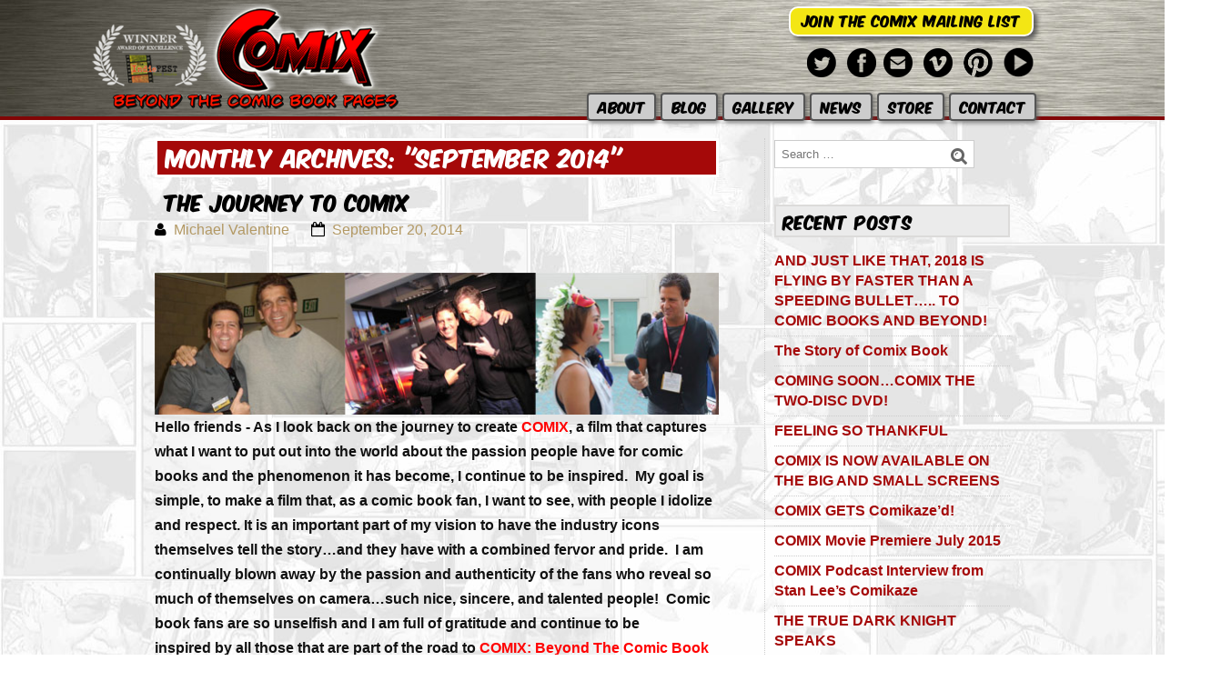

--- FILE ---
content_type: text/html; charset=UTF-8
request_url: https://comixthemovie.com/2014/09/
body_size: 13935
content:

<!DOCTYPE html>
<!--[if IE 8 ]><html class="ie ie8" lang="en-US" prefix="og: http://ogp.me/ns#"> <![endif]-->
<!--[if (gte IE 9)|!(IE)]><!--><html lang="en-US" prefix="og: http://ogp.me/ns#"> <!--<![endif]--><head>
<meta charset="UTF-8" />


<title>September 2014 - Comix The Movie</title>

<link rel="profile" href="https://gmpg.org/xfn/11" />
<link rel="pingback" href="https://comixthemovie.com/xmlrpc.php" />

<!-- ******************************************************************** -->
<!-- ************************ Custom Favicon **************************** -->
<!-- ******************************************************************** -->


<link rel="shortcut icon" href="https://comixthemovie.com/wp-content/uploads/2014/08/favicon.ico" />

<!-- ******************************************************************** -->
<!-- *********************** Custom Javascript ************************** -->
<!-- ******************************************************************** -->

	<script type="text/javascript">
					
//JavaScript goes here

</script>
<!-- ******************************************************************** -->
<!-- *********************** WordPress wp_head() ************************ -->
<!-- ******************************************************************** -->
	

<!-- This site is optimized with the Yoast WordPress SEO plugin v1.6.3 - https://yoast.com/wordpress/plugins/seo/ -->
<meta name="robots" content="noindex,follow"/>
<link rel="canonical" href="https://comixthemovie.com/2014/09/" />
<meta property="og:locale" content="en_US" />
<meta property="og:type" content="object" />
<meta property="og:title" content="September 2014 - Comix The Movie" />
<meta property="og:url" content="https://comixthemovie.com/2014/09/" />
<meta property="og:site_name" content="Comix The Movie" />
<!-- / Yoast WordPress SEO plugin. -->

<link rel="alternate" type="application/rss+xml" title="Comix The Movie &raquo; Feed" href="https://comixthemovie.com/feed/" />
<link rel="alternate" type="application/rss+xml" title="Comix The Movie &raquo; Comments Feed" href="https://comixthemovie.com/comments/feed/" />
<link rel='stylesheet' id='inoplugs_backgrounds_css-css'  href='https://comixthemovie.com/wp-content/plugins/wp-backgrounds-lite/includes/wp-backgrounds.css?ver=3.9.36' type='text/css' media='all' />
<link rel='stylesheet' id='contact-form-7-css'  href='https://comixthemovie.com/wp-content/plugins/contact-form-7/includes/css/styles.css?ver=3.9' type='text/css' media='all' />
<link rel='stylesheet' id='bwg_frontend-css'  href='https://comixthemovie.com/wp-content/plugins/photo-gallery/css/bwg_frontend.css?ver=1.1.26' type='text/css' media='all' />
<link rel='stylesheet' id='bwg_font-awesome-css'  href='https://comixthemovie.com/wp-content/plugins/photo-gallery/css/font-awesome-4.0.1/font-awesome.css?ver=4.0.1' type='text/css' media='all' />
<link rel='stylesheet' id='bwg_mCustomScrollbar-css'  href='https://comixthemovie.com/wp-content/plugins/photo-gallery/css/jquery.mCustomScrollbar.css?ver=1.1.26' type='text/css' media='all' />
<link rel='stylesheet' id='rs-plugin-settings-css'  href='https://comixthemovie.com/wp-content/plugins/revslider/rs-plugin/css/settings.css?rev=4.5.95&#038;ver=3.9.36' type='text/css' media='all' />
<style type='text/css'>
.tp-caption a{color:#ff7302;text-shadow:none;-webkit-transition:all 0.2s ease-out;-moz-transition:all 0.2s ease-out;-o-transition:all 0.2s ease-out;-ms-transition:all 0.2s ease-out}.tp-caption a:hover{color:#ffa902}
</style>
<link rel='stylesheet' id='theretailer-googlefonts-css'  href='https://fonts.googleapis.com/css?family=Lato%3A300%2C300italic%2C400%2C400italic%2C700%2C700italic%2C900%2C900italic%27+rel%3D%27stylesheet%27+type%3D%27text%2Fcss&#038;ver=3.9.36' type='text/css' media='all' />
<link rel='stylesheet' id='stylesheet-css'  href='https://comixthemovie.com/wp-content/themes/comix/style.css?ver=1.9' type='text/css' media='all' />
<link rel='stylesheet' id='font-awesome-css'  href='https://comixthemovie.com/wp-content/themes/comix/fonts/font-awesome/css/font-awesome.min.css?ver=3.2.1' type='text/css' media='all' />
<link rel='stylesheet' id='audioplayer-css'  href='https://comixthemovie.com/wp-content/themes/comix/css/audioplayer.css?ver=1.0' type='text/css' media='all' />
<link rel='stylesheet' id='fresco-css'  href='https://comixthemovie.com/wp-content/themes/comix/css/fresco/fresco.css?ver=1.2.7' type='text/css' media='all' />
<script>if (document.location.protocol != "https:") {document.location = document.URL.replace(/^http:/i, "https:");}</script><script type='text/javascript' src='https://comixthemovie.com/wp-content/plugins/jquery-updater/js/jquery-3.1.0.min.js?ver=3.1.0'></script>
<script type='text/javascript' src='https://comixthemovie.com/wp-content/plugins/jquery-t-countdown-widget/js/jquery.t-countdown.js?ver=1.5.1'></script>
<script type='text/javascript' src='https://comixthemovie.com/wp-content/plugins/jquery-updater/js/jquery-migrate-3.0.0.min.js?ver=3.0.0'></script>
<script type='text/javascript' src='https://comixthemovie.com/wp-content/plugins/photo-gallery/js/bwg_frontend.js?ver=1.1.26'></script>
<script type='text/javascript' src='https://comixthemovie.com/wp-content/plugins/photo-gallery/js/jquery.mobile.js?ver=1.1.26'></script>
<script type='text/javascript' src='https://comixthemovie.com/wp-content/plugins/photo-gallery/js/jquery.mCustomScrollbar.concat.min.js?ver=1.1.26'></script>
<script type='text/javascript' src='https://comixthemovie.com/wp-content/plugins/photo-gallery/js/jquery.fullscreen-0.4.1.js?ver=0.4.1'></script>
<script type='text/javascript'>
/* <![CDATA[ */
var bwg_objectL10n = {"bwg_field_required":"field is required.","bwg_mail_validation":"This is not a valid email address.","bwg_search_result":"There are no images matching your search."};
/* ]]> */
</script>
<script type='text/javascript' src='https://comixthemovie.com/wp-content/plugins/photo-gallery/js/bwg_gallery_box.js?ver=1.1.26'></script>
<script type='text/javascript' src='https://comixthemovie.com/wp-content/plugins/revslider/rs-plugin/js/jquery.themepunch.tools.min.js?rev=4.5.95&#038;ver=3.9.36'></script>
<script type='text/javascript' src='https://comixthemovie.com/wp-content/plugins/revslider/rs-plugin/js/jquery.themepunch.revolution.min.js?rev=4.5.95&#038;ver=3.9.36'></script>
<link rel="EditURI" type="application/rsd+xml" title="RSD" href="https://comixthemovie.com/xmlrpc.php?rsd" />
<link rel="wlwmanifest" type="application/wlwmanifest+xml" href="https://comixthemovie.com/wp-includes/wlwmanifest.xml" /> 
<meta name="generator" content="WordPress 3.9.36" />
<script type='text/javascript'>
var e_mailit_config = {display_counter:false,TwitterID:''};(function() {	var b=document.createElement('script');	
                        b.type='text/javascript';b.async=true;	
                        b.src=('https:'==document.location.protocol?'https://www':'http://www')+'.e-mailit.com/widget/button/js/button.js';	
                        var c=document.getElementsByTagName('head')[0];	c.appendChild(b) })()</script>
	
	<!-- ******************************************************************** -->
	<!-- Custom CSS Codes -->
	<!-- ******************************************************************** -->
	
		<style>
	.product_item .star-rating,
	.products_slider_item .star-rating {
		display:none !important;
	}
	</style>
		
		<style>
	.woocommerce-tabs .reviews_tab {
		visibility:hidden;
	}
	</style>
			
	<style>
	
	/***************************************************************/
	/****************************** Body ***************************/
	/***************************************************************/
	
	body {
				background-color:#fff;
					}
	
	/***************************************************************/
	/************************** Main font **************************/
	/***************************************************************/
	
	body,#respond #author,#respond #email,#respond #url,#respond #comment,.ctextfield,.cselect,.ctextarea,.ccheckbox_group label,.cradio_group label,.gbtr_light_footer_no_widgets,.gbtr_widget_footer_from_the_blog .gbtr_widget_item_title,.widget input[type=text],.widget input[type=password],.widget select,.gbtr_tools_search_inputtext,.gbtr_second_menu,.gbtr_little_shopping_bag .overview,.gbtr_featured_section_title,h1.entry-title,h1.page-title,h1.entry-title a,h1.page-title a,em.items_found,em.items_found_cart,.product_item p,div.product .product_title,#content div.product .product_title,.gbtr_product_description,div.product form.cart .variations .value select,#content div.product form.cart .variations .value select,div.product div.product_meta,#content div.product div.product_meta,div.product .woocommerce_tabs .panel,#content div.product .woocommerce_tabs .panel,#content div.product div.product_meta,div.product .woocommerce-tabs .panel,#content div.product .woocommerce-tabs .panel,.coupon .input-text,.cart_totals .shipping td,.shipping_calculator h3,.checkout h3,.gbtr_checkout_method_header,.checkout .input-text,.checkout #shiptobilling label,table.shop_table tfoot .shipping td,.gbtr_checkout_login .input-text,table.my_account orders .order-number a,.myaccount_user,.order-info,.myaccount_user span,.order-info span,.gbtr_my_account_wrapper input,.gbtr_my_account_wrapper select,.gbtr_login_register_wrapper h2,.gbtr_login_register_wrapper input,.sf-menu li li a,div.product form.cart .variations .reset_variations,#content div.product form.cart .variations .reset_variations,.shortcode_banner_simple_inside h3,.shortcode_banner_simple_inside h3 strong,.woocommerce_message a.button,.woocommerce-message a.button,.mc_var_label,form .form-row .input-text,
	form .form-row textarea, form .form-row select,#icl_lang_sel_widget a,#megaMenu ul.megaMenu li li li a span, #megaMenu ul.megaMenu li li li span.um-anchoremulator span,ul.cart_list .empty,.woocommerce ul.cart_list .empty,.group_table .label a,.wpcf7 input,.wpcf7 textarea,#ship-to-different-address label,#ship-to-different-address .checkbox
	.wpcf7 select,.orderby
	{
		font-family: 'arial', Arial, Helvetica, sans-serif !important;
	}
	
	/********************************************************************/
	/************************** Secondary font **************************/
	/********************************************************************/
	
	.cbutton,.widget h4.widget-title,.widget input[type=submit],.widget.widget_shopping_cart .total,.widget.widget_shopping_cart .total strong,ul.product_list_widget span.amount,.gbtr_tools_info,.gbtr_tools_account,.gbtr_little_shopping_bag .title,.product_item h3,.product_item .price,a.button,button.button,input.button,#respond input#submit,#content input.button,div.product .product_brand,div.product .summary span.price,div.product .summary p.price,#content div.product .summary span.price,#content div.product .summary p.price,.quantity input.qty,#content .quantity input.qty,div.product form.cart .variations .label,#content div.product form.cart .variations .label,.gbtr_product_share ul li a,div.product .woocommerce_tabs ul.tabs li a,#content div.product .woocommerce_tabs ul.tabs li a,div.product .woocommerce-tabs ul.tabs li a,#content div.product .woocommerce-tabs ul.tabs li a,table.shop_table th,table.shop_table .product-name .category,table.shop_table td.product-subtotal,.coupon .button-coupon,.cart_totals th,.cart_totals td,form .form-row label,table.shop_table td.product-quantity,table.shop_table td.product-name .product_brand,table.shop_table td.product-total,table.shop_table tfoot th,table.shop_table tfoot td,.gbtr_checkout_method_content .title,.gbtr_left_column_my_account ul.menu_my_account,table.my_account_orders td.order-total,.minicart_total_checkout,.addresses .title h3,.sf-menu a,.shortcode_featured_1 a,.shortcode_tabgroup ul.tabs li a,.shortcode_our_services a,span.onsale,.product h3,#respond label,form label,form input[type=submit],.section_title,.entry-content-aside-title,.gbtr_little_shopping_bag_wrapper_mobiles span,.grtr_product_header_mobiles .price,.gbtr_footer_widget_copyrights,.woocommerce_message,.woocommerce_error,.woocommerce_info,.woocommerce-message,.woocommerce-error,.woocommerce-info,p.product,.empty_bag_button,.from_the_blog_date,.gbtr_dark_footer_wrapper .widget_nav_menu ul li,.widget.the_retailer_recent_posts .post_date,.shortcode_banner_simple_bullet,.theretailer_product_sort,.light_button,.dark_button,.light_grey_button,.dark_grey_button,.custom_button,.style_1 .products_slider_category,.style_1 .products_slider_price,.page_archive_subtitle,.shortcode_banner_simple_inside h4,.mc_var_label,.theretailer_style_intro,.wpmega-link-title,#megaMenu h2.widgettitle,.group_table .price,.shopping_bag_centered_style,.customer_details dt,#lang_sel_footer,.out_of_stock_badge_single,.out_of_stock_badge_loop,.portfolio_categories li,#load-more-portfolio-items,.portfolio_details_item_cat,.yith-wcwl-add-button,table.shop_table .amount, .woocommerce table.shop_table .amount,.yith-wcwl-share h4,.wishlist-out-of-stock,.wishlist-in-stock
	{
		font-family: 'Lato', Arial, Helvetica, sans-serif !important;
	}
	
	/********************************************************************/
	/*************************** Main Color *****************************/
	/********************************************************************/
	
	a,
	.default-slider-next i,
	.default-slider-prev i,
	li.product h3:hover,
	.product_item h3 a,
	div.product .product_brand,
	div.product div.product_meta a:hover,
	#content div.product div.product_meta a:hover,
	#reviews a,
	div.product .woocommerce_tabs .panel a,
	#content div.product .woocommerce_tabs .panel a,
	div.product .woocommerce-tabs .panel a,
	#content div.product .woocommerce-tabs .panel a,
	.product_navigation .nav-back a,
	table.shop_table td.product-name .product_brand,
	.woocommerce table.shop_table td.product-name .product_brand,
	table.my_account_orders td.order-actions a:hover,
	ul.digital-downloads li a:hover,
	.gbtr_login_register_switch ul li,
	.entry-meta a:hover,
	footer.entry-meta .comments-link a,
	#nav-below .nav-previous-single a:hover,
	#nav-below .nav-next-single a:hover,
	.gbtr_dark_footer_wrapper .widget_nav_menu ul li a:hover,
	.gbtr_dark_footer_wrapper a:hover,
	.shortcode_meet_the_team .role,
	.accordion .accordion-title a:hover,
	.testimonial_left_author h5,
	.testimonial_right_author h5,
	#comments a:hover,
	.portfolio_item a:hover,
	.emm-paginate a:hover span,
	.emm-paginate a:active span,
	.emm-paginate .emm-prev:hover,
	.emm-paginate .emm-next:hover,
	.mc_success_msg,
	.page_archive_items a:hover,
	.gbtr_product_share ul li a,
	div.product form.cart .variations .reset_variations,
	#content div.product form.cart .variations .reset_variations,
	table.my_account_orders .order-number a,
	.gbtr_dark_footer_wrapper .tagcloud a:hover,
	table.shop_table .product-name small a,
	.woocommerce table.shop_table .product-name small a,
	ul.gbtr_digital-downloads li a,
	div.product div.summary a,
	#content div.product div.summary a
	{
		color:#b2b1b0;
	}
	
	.sf-menu li:hover > a,
	.accordion .accordion-title a:hover,
	.gbtr_login_register_switch ul li,
	.woocommerce-checkout .woocommerce-info a
	{
		color:#b2b1b0 !important;
	}
	
	.woocommerce_message, .woocommerce_error, .woocommerce_info,
	.woocommerce-message, .woocommerce-error, .woocommerce-info,
	form input[type=submit]:hover,
	.widget input[type=submit]:hover,
	.tagcloud a:hover,
	#wp-calendar tbody td a,
	.widget.the_retailer_recent_posts .post_date,
	a.button:hover,button.button:hover,input.button:hover,#respond input#submit:hover,#content input.button:hover,
	.myaccount_user,
	.order-info,
	.shortcode_featured_1 a:hover,
	.from_the_blog_date,
	.style_1 .products_slider_images,
	.portfolio_sep,
	.portfolio_details_sep,
	.gbtr_little_shopping_bag_wrapper_mobiles span,
	#mc_signup_submit:hover,
	.page_archive_date,
	.shopping_bag_mobile_style .gb_cart_contents_count,
	.shopping_bag_centered_style .items_number,
	.audioplayer-bar-played,
	.audioplayer-volume-adjust div div,
	#mobile_menu_overlay li a:hover,
	.addresses a:hover,
	#load-more-portfolio-items a:hover
	{
		background: #b2b1b0;
	}
	
	.woocommerce_message,
	.woocommerce-message,
	.widget_price_filter .ui-slider .ui-slider-range,
	.gbtr_minicart_cart_but:hover,
	.gbtr_minicart_checkout_but:hover,
	span.onsale,
	.woocommerce span.onsale,
	.product_main_infos span.onsale,
	.quantity .minus:hover,
	#content .quantity .minus:hover,
	.quantity .plus:hover,
	#content .quantity .plus:hover,
	.single_add_to_cart_button:hover,
	.add_review .button:hover,
	#fancybox-close:hover,
	.shipping-calculator-form .button:hover,
	.coupon .button-coupon:hover,
	.gbtr_left_column_cart .update-button:hover,
	.gbtr_left_column_cart .checkout-button:hover,
	.button_create_account_continue:hover,
	.button_billing_address_continue:hover,
	.button_shipping_address_continue:hover,
	.button_order_review_continue:hover,
	#place_order:hover,
	.gbtr_my_account_button input:hover,
	.gbtr_track_order_button:hover,
	.gbtr_login_register_wrapper .button:hover,
	.gbtr_login_register_reg .button:hover,
	.gbtr_login_register_log .button:hover,
	p.product a:hover,
	#respond #submit:hover,
	.widget_shopping_cart .button:hover,
	.sf-menu li li a:hover,
	.lost_reset_password .button:hover,
	.widget_price_filter .price_slider_amount .button:hover,
	.gbtr_order_again_but:hover,
	.gbtr_save_but:hover,
	input.button:hover,#respond input#submit:hover,#content input.button:hover,
	.wishlist_table tr td .add_to_cart:hover
	{
		background: #b2b1b0 !important;
	}
	
	.widget.the_retailer_connect a:hover,
	.gbtr_login_register_switch .button:hover,
	.more-link,
	.gbtr_dark_footer_wrapper .button,
	.light_button:hover,
	.dark_button:hover,
	.light_grey_button:hover,
	.dark_grey_button:hover,
	.gbtr_little_shopping_bag_wrapper_mobiles:hover,
	.menu_select.customSelectHover
	{
		background-color:#b2b1b0;
	}
	
	.widget_layered_nav ul li.chosen a,
	.widget_layered_nav_filters ul li.chosen a,
	a.button.added::before,
	button.button.added::before,
	input.button.added::before,
	#respond input#submit.added::before,
	#content input.button.added::before,
	.woocommerce a.button.added::before,
	.woocommerce button.button.added::before,
	.woocommerce input.button.added::before,
	.woocommerce #respond input#submit.added::before,
	.woocommerce #content input.button.added::before,
	.custom_button:hover
	{
		background-color:#b2b1b0 !important;
	}
	
	.tagcloud a:hover
	{
		border: 1px solid #b2b1b0;
	}
	
	.tagcloud a:hover,
	.widget_layered_nav ul li.chosen a,
	.widget_layered_nav_filters ul li.chosen a
	{
		border: 1px solid #b2b1b0 !important;
	}
	
	.widget.the_retailer_connect a:hover,
	.default-slider-next,
	.default-slider-prev,
	.shortcode_featured_1 a:hover,
	.light_button:hover,
	.dark_button:hover,
	.light_grey_button:hover,
	.dark_grey_button:hover,
	.emm-paginate a:hover span,
	.emm-paginate a:active span
	{
		border-color:#b2b1b0;
	}
	
	.custom_button:hover
	{
		border-color:#b2b1b0 !important;
	}
	
	.product_type_simple,
	.product_type_variable,
	.myaccount_user:after,
	.order-info:after
	{
		border-bottom-color:#b2b1b0 !important;
	}
	
	.sf-menu ul > li:first-child
	{
		border-top-color:#b2b1b0;
	}
	
	#megaMenu ul.megaMenu > li.ss-nav-menu-mega > ul.sub-menu-1, 
	#megaMenu ul.megaMenu li.ss-nav-menu-reg ul.sub-menu ,
	.sf-menu .shopping_bag_centered_style ul
	{
		border-top-color:#b2b1b0 !important;
	}
	
	
	
	/********************************************************************/
	/************************ Secondary Color ***************************/
	/********************************************************************/
	
	.sf-menu a,
	.sf-menu a:visited,
	.sf-menu li li a,
	.widget h4.widget-title,
	h1.entry-title,
	h1.page-title,
	h1.entry-title a,
	h1.page-title a,
	.entry-content h1,
	.entry-content h2,
	.entry-content h3,
	.entry-content h4,
	.entry-content h5,
	.entry-content h6,
	.gbtr_little_shopping_bag .title a,
	.theretailer_product_sort,
	.shipping_calculator h3 a,
	.gbtr_featured_section_title strong,
	.shortcode_featured_1 a,
	.shortcode_tabgroup ul.tabs li.active a,
	ul.product_list_widget span.amount,
	.woocommerce ul.product_list_widget span.amount
	{
		color:#000;
	}
	
	
	
	/********************************************************************/
	/****************************** Wrapper *****************************/
	/********************************************************************/
	
	#global_wrapper {
		margin:0 auto;	
					width:100%;
			
	}
	
	/********************************************************************/
	/****************************** Top Bar *****************************/
	/********************************************************************/
	
		.gbtr_tools_wrapper {
		background:#ffffff;
	}
		
		.gbtr_tools_wrapper,
	.gbtr_tools_account ul li a,
	.logout_link,
	.gbtr_tools_search_inputbutton
	{
		color:#fff;
	}
		
		.gbtr_tools_info,
	.gbtr_tools_account
	{
		font-size:10px;
	}
		
	/********************************************************************/
	/****************************** Header ******************************/
	/********************************************************************/
	
	.gbtr_header_wrapper {
				padding-top:40px;
				
				padding-bottom:40px;
				
		background-color:#f4f4f4;
	}
	
	.sf-menu a,
	.sf-menu a:visited,
	.shopping_bag_centered_style
	{
		color: #000;
	}
	
	.gbtr_second_menu li a {
		color: #777;
	}
	
		.sf-menu a,
	.shopping_bag_centered_style
	{
		font-size:12px;
	}
		
		.gbtr_second_menu {
		font-size:12px;
	}
		
	/********************************************************************/
	/************************** Light footer ****************************/
	/********************************************************************/
	
	.gbtr_light_footer_wrapper,
	.gbtr_light_footer_no_widgets {
		background-color:#610303;
	}
	
	/********************************************************************/
	/************************** Dark footer *****************************/
	/********************************************************************/
	
	.gbtr_dark_footer_wrapper,
	.gbtr_dark_footer_wrapper .tagcloud a,
	.gbtr_dark_footer_no_widgets {
		background-color:#610303;
	}
	
	.gbtr_dark_footer_wrapper .widget h4.widget-title {
		border-bottom:2px solid #3d3d3d;
	}
	
	.gbtr_dark_footer_wrapper,
	.gbtr_dark_footer_wrapper .widget h4.widget-title,
	.gbtr_dark_footer_wrapper a,
	.gbtr_dark_footer_wrapper .widget ul li,
	.gbtr_dark_footer_wrapper .widget ul li a,
	.gbtr_dark_footer_wrapper .textwidget,
	.gbtr_dark_footer_wrapper #mc_subheader,
	.gbtr_dark_footer_wrapper ul.product_list_widget span.amount,
	.gbtr_dark_footer_wrapper .widget_calendar,
	.gbtr_dark_footer_wrapper .mc_var_label,
	.gbtr_dark_footer_wrapper .tagcloud a
	{
		color:#fff;
	}
	
	.gbtr_dark_footer_wrapper ul.product_list_widget span.amount
	{
			color:#fff !important;
	}
	
	.gbtr_dark_footer_wrapper .widget input[type=text],
	.gbtr_dark_footer_wrapper .widget input[type=password],
	.gbtr_dark_footer_wrapper .tagcloud a
	{
		border: 1px solid #3d3d3d;
	}
	
	.gbtr_dark_footer_wrapper .widget ul li {
		border-bottom: 1px dotted #3d3d3d !important;
	}
	
	.gbtr_dark_footer_wrapper .widget.the_retailer_connect a {
		border-color:#610303;
	}
	
	/********************************************************************/
	/********************** Copyright footer ****************************/
	/********************************************************************/
	
	.gbtr_footer_wrapper {
		background:#000;
	}
	
	.bottom_wrapper {
		border-top:2px solid #3d3d3d;
	}
	
	.gbtr_footer_widget_copyrights {
		color:#a8a8a8;
	}
	
	/********************************************************************/
	/******************* Background sprite normal ***********************/
	/********************************************************************/
	
	blockquote:before,
	.format-status .entry-content:before,
	.woocommerce_message::before,
	.woocommerce_error::before,
	.woocommerce_info::before,
	.woocommerce-message::before,
	.woocommerce-error::before,
	.woocommerce-info::before,
	.widget #searchform input[type=submit],
	.gbtr_little_shopping_bag .title,
	ul.cart_list .remove,
	ul.cart_list .empty:before,
	.gbtr_product_sliders_header .big_arrow_right,
	.gbtr_items_sliders_header .big_arrow_right,
	.gbtr_product_sliders_header .big_arrow_right:hover,
	.gbtr_items_sliders_header .big_arrow_right:hover,
	.gbtr_product_sliders_header .big_arrow_left,
	.gbtr_items_sliders_header .big_arrow_left,
	.gbtr_product_sliders_header .big_arrow_left:hover,
	.gbtr_items_sliders_header .big_arrow_left:hover,
	.product_button a.button,
	.product_button button.button,
	.product_button input.button,
	.product_button #respond input#submit,
	.product_button #content input.button,
	.product_button a.button:hover,
	.product_button button.button:hover,
	.product_button input.button:hover,
	.product_button #respond input#submit:hover,
	.product_button #content input.button:hover,
	.product_type_simple,
	.product_type_variable,
	a.button.added::before,
	button.button.added::before,
	input.button.added::before,
	#respond input#submit.added::before,
	#content input.button.added::before,
	.gbtr_product_share ul li a.product_share_facebook:before,
	.gbtr_product_share ul li a.product_share_pinterest:before,
	.gbtr_product_share ul li a.product_share_email:before,
	.gbtr_product_share ul li a.product_share_twitter:before,
	.product_single_slider_previous,
	.product_single_slider_next,
	.product_navigation .nav-previous-single a,
	.product_navigation .nav-previous-single a:hover,
	.product_navigation .nav-next-single a,
	.product_navigation .nav-next-single a:hover,
	table.shop_table a.remove,
	table.shop_table a.remove:hover,
	.gbtr_left_column_cart_sep,
	.empty_bag_icon,
	.checkout h3:after,
	.gbtr_checkout_method_header:after,
	#nav-below .nav-previous-single a .meta-nav,
	#nav-below .nav-previous-single a:hover .meta-nav,
	#nav-below .nav-next-single a .meta-nav,
	#nav-below .nav-next-single a:hover .meta-nav,
	.accordion .accordion-title:before,
	.accordion .accordion-title.active:before,
	.testimonial_left_content div:before,
	.testimonial_right_content div:before,
	.slide_everything .slide_everything_previous,
	.slide_everything .slide_everything_next,
	.products_slider_previous,
	.products_slider_next,
	.gbtr_little_shopping_bag_wrapper_mobiles,
	.menu_select,
	.theretailer_product_sort,
	.img_404,
	.tp-leftarrow.large,
	.tp-leftarrow.default,
	.tp-rightarrow.large,
	.tp-rightarrow.default,
	.widget ul li.recentcomments:before,
	#icl_lang_sel_widget a.lang_sel_sel
	{
				background-image:url(https://comixthemovie.com/wp-content/themes/comix/images/sprites.png) !important;
			}
	
		
	/********************************************************************/
	/************************* Flip products ****************************/
	/********************************************************************/
	
		@media only screen and (min-width: 719px) {
		
	.image_container a {
		float: left;
		-webkit-perspective: 600px;
		-moz-perspective: 600px;
	}
	
	.image_container a .front {
		-webkit-transform: rotateX(0deg) rotateY(0deg);
		-webkit-transform-style: preserve-3d;
		-webkit-backface-visibility: hidden;
	
		-moz-transform: rotateX(0deg) rotateY(0deg);
		-moz-transform-style: preserve-3d;
		-moz-backface-visibility: hidden;
	
		-o-transition: all .4s ease-in-out;
		-ms-transition: all .4s ease-in-out;
		-moz-transition: all .4s ease-in-out;
		-webkit-transition: all .4s ease-in-out;
		transition: all .4s ease-in-out;
	}
	
	.image_container a:hover .front {
		-webkit-transform: rotateY(180deg);
		-moz-transform: rotateY(180deg);
	}
	
	.image_container a .back {
		-webkit-transform: rotateY(-180deg);
		-webkit-transform-style: preserve-3d;
		-webkit-backface-visibility: hidden;
	
		-moz-transform: rotateY(-180deg);
		-moz-transform-style: preserve-3d;
		-moz-backface-visibility: hidden;
	
		-o-transition: all .4s ease-in-out;
		-ms-transition: all .4s ease-in-out;
		-moz-transition: all .4s ease-in-out;
		-webkit-transition: all .4s ease-in-out;
		transition: all .4s ease-in-out;
		/*z-index:10;
		position:absolute;*/
	}
	
	.image_container a:hover .back {
		-webkit-transform: rotateX(0deg) rotateY(0deg);
		-moz-transform: rotateX(0deg) rotateY(0deg);
		z-index:10;
		position:absolute;
	}
	
		}
		
		
		
	
	/********************************************************************/
	/************************ Retina Stuff ******************************/
	/********************************************************************/
	
	@media only screen and (-webkit-min-device-pixel-ratio: 2), 
	only screen and (min-device-pixel-ratio: 2)
	{
		blockquote:before,
		.woocommerce_message::before,
		.woocommerce_error::before,
		.woocommerce_info::before,
		.woocommerce-message::before,
		.woocommerce-error::before,
		.woocommerce-info::before,
		.widget #searchform input[type=submit],
		.gbtr_little_shopping_bag .title,
		ul.cart_list .remove,
		ul.cart_list .empty:before,
		.gbtr_product_sliders_header .big_arrow_right,
		.gbtr_items_sliders_header .big_arrow_right,
		.gbtr_product_sliders_header .big_arrow_right:hover,
		.gbtr_items_sliders_header .big_arrow_right:hover,
		.gbtr_product_sliders_header .big_arrow_left,
		.gbtr_items_sliders_header .big_arrow_left,
		.gbtr_product_sliders_header .big_arrow_left:hover,
		.gbtr_items_sliders_header .big_arrow_left:hover,
		.product_button a.button,
		.product_button button.button,
		.product_button input.button,
		.product_button #respond input#submit,
		.product_button #content input.button,
		.product_button a.button:hover,
		.product_button button.button:hover,
		.product_button input.button:hover,
		.product_button #respond input#submit:hover,
		.product_button #content input.button:hover,
		.product_type_simple,
		.product_type_variable,
		a.button.added::before,
		button.button.added::before,
		input.button.added::before,
		#respond input#submit.added::before,
		#content input.button.added::before,
		.gbtr_product_share ul li a.product_share_facebook:before,
		.gbtr_product_share ul li a.product_share_pinterest:before,
		.gbtr_product_share ul li a.product_share_email:before,
		.gbtr_product_share ul li a.product_share_twitter:before,
		.product_single_slider_previous,
		.product_single_slider_next,
		.product_navigation .nav-previous-single a,
		.product_navigation .nav-previous-single a:hover,
		.product_navigation .nav-next-single a,
		.product_navigation .nav-next-single a:hover,
		table.shop_table a.remove,
		table.shop_table a.remove:hover,
		.gbtr_left_column_cart_sep,
		.empty_bag_icon,
		.checkout h3:after,
		.gbtr_checkout_method_header:after,
		#nav-below .nav-previous-single a .meta-nav,
		#nav-below .nav-previous-single a:hover .meta-nav,
		#nav-below .nav-next-single a .meta-nav,
		#nav-below .nav-next-single a:hover .meta-nav,
		.accordion .accordion-title:before,
		.accordion .accordion-title.active:before,
		.testimonial_left_content div:before,
		.testimonial_right_content div:before,
		.slide_everything .slide_everything_previous,
		.slide_everything .slide_everything_next,
		.products_slider_previous,
		.products_slider_next,
		.gbtr_little_shopping_bag_wrapper_mobiles,
		.menu_select,
		.theretailer_product_sort,
		.img_404,
		.tp-leftarrow.large,
		.tp-leftarrow.default,
		.tp-rightarrow.large,
		.tp-rightarrow.default,
		.widget ul li.recentcomments:before,
		#icl_lang_sel_widget a.lang_sel_sel,
		.trigger-footer-widget-icon
		{
						background-image:url(https://comixthemovie.com/wp-content/themes/comix/images/sprites@2x.png) !important;
						background-size:1000px 1000px !important;
		}
	}
	
	/********************************************************************/
	/************************* Custom CSS *******************************/
	/********************************************************************/
	
			body {
    color: #444;
    font-family: "Open Sans",sans-serif;
    font-size: 13px;
    line-height: 1.4em;
    min-width: 600px;
}
body, html {
    height: 100%;
    margin: 0;
    padding: 0;
}

.content_wrapper{
width: 940px!important;
}

@font-face {
  font-family: 'komikax';
  src: url('https://comixthemovie.com/fonts/komikax.ttf') format('truetype'); /* Chrome 6+, Firefox 3.6+, IE 9+, Safari 5.1+ */
}

.global_content_wrapper {
    margin-bottom: 0;
    margin-left: auto;
    margin-right: auto;
    margin-top: -12px !important;
    padding-top: 20px;
}



.entry-content p{
color:#111!important;
}

.entry-header h1 {
  background: none repeat scroll 0 0 #a50909;
  border: 3px solid #FDFBFB;
  font-family: 'komikax' !important;
  margin: 0;
  padding: 3px 10px 6px !important;
  font-size: 25px;
  color: #fff;
}

.add-your-own-classes-here {
}

.menus_envelope {
    height: 61px;
    margin-top: -1px;
    position: absolute;
    right: 0;
    top: 5px;
}


.menu_under_style .menus_wrapper{
border-top:none;
padding-top: 2px;
margin-top: 10px;
}

.gbtr_header_wrapper{
width: 104%!important;
margin-bottom: 12px;
border-bottom: 4px solid #810606;
padding-top:2px;
padding-bottom: 5px;
 background: url("https://comixthemovie.com/wp-content/uploads/2015/06/headbg2.jpg") repeat-x;
}

.sf-menu a {
   padding: 3px 10px 5px!important;
    background: #ccc;
    border: 2px solid #555;
    border-radius: 4px;
    font-size: 15px;
    font-family: 'komikax' !important;
    font-weight: normal;
    margin-right: 5px;
-webkit-box-shadow: 2px 2px 5px 0px rgba(84, 84, 84, 0.75);
-moz-box-shadow:    2px 2px 5px 0px rgba(84, 84, 84, 0.75);
box-shadow:         2px 2px 5px 0px rgba(84, 84, 84, 0.75);
}

#menu li:hover > a{
color: #fff!important;
}

.sf-menu a:hover {
    background: #999;
    margin-right: 5px;
}


.sf-menu .current-menu-item a{
background: #ffffff;
}

.gallery dl, .gallery dt {
    margin: 1px !important;
    padding: 0 !important;
}
.entry-content dt {
    border: 5px solid #fff;
    font-weight: bold;
   margin:none!important;
}

/* homeblocks */

.hblock{
background:#fff;
position:relative;
border: 3px solid #ffffff;
width:31.5%; 
margin:5px; 
float:left;
height: 380px;
-webkit-box-shadow: 2px 2px 5px 0px rgba(124, 124, 124, 0.75);
-moz-box-shadow:    2px 2px 5px 0px rgba(124, 124, 124, 0.75);
box-shadow:         2px 2px 5px 0px rgba(124, 124, 124, 0.75);
}

.hblock h2{
background:#a50909;
padding: 1px 20px 6px; 
font-family: komikax;
}

.hblock .cpad
{padding: 10px;
}

.hblock .splash{
position:absolute;
right:0;
bottom:0;
}

.post h1.entry-title, .post h1.entry-title a {
border:none;
background: none;
}

.hc {
    color: #000;
    font-family: arial !important;
    font-size: 26px;
    font-weight: bold;
    line-height: 1em;
    padding-top: 15px;
   padding-bottom: 25px;
    text-align: center;
    text-shadow: 2px 2px 3px rgba(255, 255, 255, 1);
}



/*
.hc{
    color: #000;
    font-family: arial !important;
text-shadow: 2px 2px 3px rgba(249, 249, 249, 1);
    font-size: 24px;
    font-weight: 600;
    line-height: 1.5em;
    padding-top: 20px;
    text-align: center;
}
*/





#gallery-1 .gallery-item {
    margin: 1.2% !important;
    width: 22.3% !important;
}

.gbtr_aside_column {
    padding: 2px 0 0 10px !important;
}


.widget h4.widget-title {
    background: none repeat scroll 0 0 #ebebeb;
    border: 2px solid #dcdbda;
    font-family: 'komikax' !important;
    font-size: 18px !important;
    font-weight: normal;
    letter-spacing: 0.025em;
    padding: 5px 7px;
}

h1.blogcat{
    background: none repeat scroll 0 0 #a50909;
    color:#fff;
    border: 3px solid #fff;
    font-family: 'komikax' !important;
    font-size: 25px;
    margin: 0;
    padding: 3px 10px 6px !important;
    max-width: none!important;
}

.entry-title gbtr_post_title_listing{
font-size: 34px !important;
padding: 0px !important;
}

.entry-meta{
border-bottom: none!important;
padding: 0!important;
}



.gbtr_bold_sep{
display:none!important;
}




.gbtr_logo{
margin-left: -265px;
}


.entry-content p {
    color: #555;
    font-size: 16px;
    line-height: 1.7em;
    padding: 0 0 20px;
}

.hblock h2 a{
color:#ffffff;
}

/* HOME SLIDER */

.slidecontainer{
/* background: url(https://inkwebstudoi.com/comix/wp-content/uploads/2014/08/slidebg.jpg) no-repeat; */
    background: #ffffff;
    display: block;
    height: 420px;
    margin: 0 auto;
    text-align: center;
    width: 1020px;
box-shadow:1px 1px 13px 0 rgba(12, 12, 12, 1);
}

.slidebox{
width: 710px; 
height: 400px; 
float: left; 
padding-top: 10px; 
padding-left: 10px;
}

.kickbox{
float:left; 
width: 290px; 
height: 400px;
margin-top: 10px;
background:#cdcdcd;
}

.hoth-dash_title{
top:30px!important;
text-transform: uppercase;
}

/* END HOMESLIDE */

.cpad h3{
font-size: 15px; 
font-weight: bold;
padding-bottom:2px;
padding-top: 10px;
text-align:center;
}

.cpad p{
line-height:1.3em!important
}

.red{
color:#ff0000;
font-weight:bold;
}


.custhead {
margin-top: -20px;
}


.join {
    color:#000;
    border: 2px solid #ffffff;
    border-radius: 10px;
    font-size: 15px;
    padding: 2px 10px 5px;
    width: 245px;
    font-family: 'komikax' !important;
    letter-spacing: .025em;
    background: #f3e614;
    text-align:center;
float:left;
   margin-bottom: 7px;
    z-index: 10;
    position: relative;
-webkit-box-shadow: 4px 4px 5px 0px rgba(58, 58, 58, 0.75);
-moz-box-shadow:    4px 4px 5px 0px rgba(58, 58, 58, 0.75);
box-shadow:         4px 4px 5px 0px rgba(58, 58, 58, 0.75);
}

.btn_soc {
    clear: both;
    display: block;
    margin-bottom: 5px;
    margin-top: 5px;
    text-align: center;
    z-index: 10;
    position: relative;
}



.sf-menu ul > li:first-child {
    border-top-color: #ccc!important;
}

#menu li:hover >a {
background: #ccc;
}

.sf-sub-indicator{
display:none!important;
}

.sf-menu li li{
background:none!important;
border:none!important;
margin-top:1px!important;
margin-bottom: 1px !important;
}

.sf-menu ul{
border:none!important;
}

.entry-content {
    clear: both;
    margin: 18px 0 15px!important;
}

.bio{
float: right; 
font-size: 16px; 
background:#000;
padding: 1px 5px; 
clear: both; 
color: #fff; 
border-radius: 3px; 
margin-right: 20px;
margin-top: -53px;
}

.bio a{
color: #ffffff;
}

.bio a:hover{
color: inherit;
}

.content_grid_2_3{
width: 600px;
}

.thankyoupage{
background: #000;
font-family: 'komikax';
}

.thankyoupage ul{
list-style-type:none;
}

.thankyoupage ul li{

}

.thankyoupage h2{
width: 88%;
margin: 0 auto;
font-size: 20px;
padding-top: 10px;
text-align:center;
border-bottom: 3px solid yellow;
color: yellow;
}

.tyblock {
    width: 218px;
    margin: 5px;
    float: left;
    font-size: 10px;
    padding-left: 5px;
    list-style: none outside none !important;
}

ul.tyblock li{
list-style:none!important;
color:#fff!important;
}

.tyblock ul{
list-style-type:none;
}

.tyblock ul li{
list-style-type:none;
color: #fff;
font-size: 12px!important;
}

.large_text3 {
    color: #fff !important;
    font-family: "komikax" !important;
    font-size: 22px!important;
    letter-spacing: .075em!important;
     text-shadow: 2px 2px 2px rgba(20, 20, 20, 1);
}

.footermenu ul{
list-style-type:none;
display:block;
}

.footermenu ul li{
float:left;
}

.footermenu ul li a {
    border-right: 1px solid #454545;
    font-size: 12px;
    letter-spacing: 0.05em;
    padding: 1px 8px!important;
    color: #999!important;
}

.gbtr_dark_footer_wrapper .grid_4{
width: 650px!important;
}

.gbtr_dark_footer_wrapper .widget ul li{
border-bottom:none!important;
}

.bottom_wrapper {
   border-top:none!important;
}

article {
    margin-bottom: 30px!important;
}

.e-mailit_toolbox {
    direction: ltr;
    display: inline-block;
    width: 100%;

}

.e-mailit_twitter_btn {
padding-left: 20px;
}

#bwg_container1_0 #bwg_container2_0 .bwg_image_title_spun2_0 {
    background: none repeat scroll 0 0 #000;
    color: #fff!important;
    display: table-cell;
    font-family: segoe ui;
    font-size: 14px!important;
    font-weight: normal !important;
    height: inherit;
    text-shadow: 0 0 0 #888888;
    vertical-align: middle;
    width: inherit;
    word-break: break-all;
    word-wrap: break-word;
}


element.style {
    font-size: 0;
}
element.style {
    text-align: center;
}


element.style {
    font-size: 0;
}
element.style {
    text-align: center;
}

#bwg_container1_0 #bwg_container2_0 .bwg_back_0 {
    background-color: #fff!important;
    border-radius: 5px;
    color: #000000 !important;
    cursor: pointer;
    display: block;
    font-family: segoe ui;
    font-size: 20px;
    font-weight: bold;
    margin: 0 auto 25px;
    padding: 0;
    text-decoration: none;
    width: 10%;
}


#bwg_container1_0 #bwg_container2_0 .bwg_back_0 {
    color: #fff !important;
}
a, .default-slider-next i, .default-slider-prev i, li.product h3:hover, .product_item h3 a, div.product .product_brand, div.product div.product_meta a:hover, #content div.product div.product_meta a:hover, #reviews a, div.product .woocommerce_tabs .panel a, #content div.product .woocommerce_tabs .panel a, div.product .woocommerce-tabs .panel a, #content div.product .woocommerce-tabs .panel a, .product_navigation .nav-back a, table.shop_table td.product-name .product_brand, .woocommerce table.shop_table td.product-name .product_brand, table.my_account_orders td.order-actions a:hover, ul.digital-downloads li a:hover, .gbtr_login_register_switch ul li, .entry-meta a:hover, footer.entry-meta .comments-link a, #nav-below .nav-previous-single a:hover, #nav-below .nav-next-single a:hover, .gbtr_dark_footer_wrapper .widget_nav_menu ul li a:hover, .gbtr_dark_footer_wrapper a:hover, .shortcode_meet_the_team .role, .accordion .accordion-title a:hover, .testimonial_left_author h5, .testimonial_right_author h5, #comments a:hover, .portfolio_item a:hover, .emm-paginate a:hover span, .emm-paginate a:active span, .emm-paginate .emm-prev:hover, .emm-paginate .emm-next:hover, .mc_success_msg, .page_archive_items a:hover, .gbtr_product_share ul li a, div.product form.cart .variations .reset_variations, #content div.product form.cart .variations .reset_variations, table.my_account_orders .order-number a, .gbtr_dark_footer_wrapper .tagcloud a:hover, table.shop_table .product-name small a, .woocommerce table.shop_table .product-name small a, ul.gbtr_digital-downloads li a, div.product div.summary a, #content div.product div.summary a {
    color: #818483;
}

.gbtr_dark_footer_wrapper {
    padding: 10px 0 0;}

a {
    color: #b39964;
    text-decoration: none;
}

a, abbr, acronym, address, applet, article, aside, audio, b, big, blockquote, body, canvas, caption, center, cite, code, dd, del, details, dfn, dialog, div, dl, dt, em, embed, fieldset, figcaption, figure, font, footer, form, h1, h2, h3, h4, h5, h6, header, hgroup, hr, html, i, iframe, img, ins, kbd, label, legend, li, mark, menu, meter, nav, object, ol, output, p, pre, progress, q, rp, rt, ruby, s, samp, section, small, span, strike, strong, sub, summary, sup, table, tbody, td, tfoot, th, thead, time, tr, tt, u, ul, var, video, xmp {
    border: 0 none;
    font-size: 100%;
    margin: 0;
    padding: 0;
}
* {
    margin: 0;
    padding: 0;
}
element.style {
    text-align: center;
}

.entry-content {
    color: #555;
    font-size: 13px;
    line-height: 1.7em;
}

.entry-content ul {
    padding: 0px 0px 20px 1px;
    list-style: disc outside none;
}

#bwg_container1_0 #bwg_container2_0 .bwg_back_0 {
    background-color: #fff!important;
    color: #ffffff !important;
    cursor: pointer;
    display: block;
    font-family: segoe ui;
    font-size: 20px;
    font-weight: bold;
    padding: 0;
    text-decoration: none;
}

.gbtr_dark_footer_wrapper, .gbtr_dark_footer_wrapper{
background:#610303;
border-top: 1px solid #fff;
}

.gbtr_footer_widget_copyrights {
    color: #777;
    font-family: georgia!important;
    font-size: 10px!important;
    letter-spacing: .05em !important;
}

a.bwg_back_0{
color:#fff!important;
}

.categories-meta{
display:none;
}

article {
    margin-bottom: 5px !important;
}

footer.entry-meta {
    margin-top: -15px!important;
}

.gbtr_post_title_listing a{
margin-top: -40px!important;
}

.post h1.entry-title a{
font-family: 'komikax' !important;
font-size: 22px;
text-transform: uppercase;
}


.arcade p {
    background: none repeat scroll 0 0 #000;
    border-radius: 5px;
    color: #fff !important;
    margin-bottom: 20px;
    margin-top: -18px;
    padding: 2px 10px;
}

.arcade h3 {
    color: #ffffff !important;
    font-size: 22px;
    font-weight: bold;
    padding-left: 10px;
    text-transform: uppercase;
}





.vidwrap {
    border-bottom: 2px dotted #fff;
    margin-bottom: 15px;
}

.wt{
color:#fff!important;
}

.format-video .entry-content{
padding-bottom: 50px;
}

.entry-content ul li {
font-size: 13px!important;
}

.cred{
color: #ff0000
}









		
	</style>
	
	</head>

<!-- *********************************************************************** -->
<!-- ********************* EVERYTHING STARTS HERE ************************** -->
<!-- *********************************************************************** -->

<body data-rsssl=1 class="archive date group-blog">

<div id="fb-root"></div>
<script>(function(d, s, id) {
  var js, fjs = d.getElementsByTagName(s)[0];
  if (d.getElementById(id)) return;
  js = d.createElement(s); js.id = id;
  js.src = "//connect.facebook.net/en_US/sdk.js#xfbml=1&version=v2.0";
  fjs.parentNode.insertBefore(js, fjs);
}(document, 'script', 'facebook-jssdk'));</script>




<div id="fb-root"></div>
<script>(function(d, s, id) {
  var js, fjs = d.getElementsByTagName(s)[0];
  if (d.getElementById(id)) return;
  js = d.createElement(s); js.id = id;
  js.src = "//connect.facebook.net/en_US/sdk.js#xfbml=1&version=v2.0";
  fjs.parentNode.insertBefore(js, fjs);
}(document, 'script', 'facebook-jssdk'));</script>

	        
    <div id="global_wrapper">
    
      
        
        	<div class="gbtr_header_wrapper">
    <div class="container_12">
        
        <div class="grid_3">
            <a href="https://comixthemovie.com" class="gbtr_logo">
            
                        
            <img src="https://comixthemovie.com/wp-content/uploads/2016/09/comix_themovie-logo5.png" alt="" />
            </a>
        </div>
        
        <script type="text/javascript">
		//<![CDATA[
			
			// Set pixelRatio to 1 if the browser doesn't offer it up.
			var pixelRatio = !!window.devicePixelRatio ? window.devicePixelRatio : 1;
			
			logo_image = new Image();
			
			(function($){
				$(window).load(function(){
					
					if (pixelRatio > 1) {
						$('.gbtr_logo img').each(function() {
							
							var logo_image_width = $(this).width();
							var logo_image_height = $(this).height();
							
							$(this).css("width", logo_image_width);
							$(this).css("height", logo_image_height);
													});
					}
				
				})
			})(jQuery);
			
		//]]>
		</script>
        
        <div class="grid_9">
<!-- custom add -->
<div style="z-index: 10; margin-top: 5px!important; width: 500px!important; float:right;" class="custhead">
<div style="float:right;" class="join"><a style="color:inherit;" href="http://comixthemovie.nationbuilder.com/">JOIN THE COMIX MAILING LIST</a></div> 
<div class="btn_soc"><a href="https://twitter.com/comixthemovie" target="_blank"><img src="/wp-content/images/ic_twitter.png" /></a> &nbsp; <a href="https://www.facebook.com/comixthemovie" target="_blank"><img src="/wp-content/images/ic_facebook.png" /></a> &nbsp;<a href="mailto:info@comixthemovie.com;"><img src="/wp-content/uploads/2014/08/ic_mail.png" /></a> &nbsp; <a href="https://vimeo.com/channels/comixthemovie" target="_blank"><img src="/wp-content/uploads/2014/08/ic_vimeo.png" /></a> &nbsp; <a href="http://www.pinterest.com/comixthemovie/" target="_blank"><img src="/wp-content/uploads/2014/09/ic_pinterest.png" /></a> &nbsp; <a href="https://www.youtube.com/user/TheComixMovie" target="_blank"><img src="/wp-content/uploads/2014/10/ic_youtube7.png" /></a>
</div>
<div style="text-align:center; margin:0 auto; display:block; width:77%; z-index:100;position:relative;"><div id="text-4" class="widget widget_text">			<div class="textwidget"><!--
<div style="z-index: 200"><a href="https://www.kickstarter.com/projects/1732480229/comix-beyond-the-comic-book-pages-the-movie" target="_blank"><img src="/wp-content/uploads/2014/08/kickstarter.png" /></a></div> --></div>
		</div></div>
</div> 
<!-- end custom add --> 
        	<div class="menus_envelope">

            <div class="menus_wrapper
                                    menus_wrapper_shopping_bag_mobile_style
                                                    menus_wrapper_no_shopping_bag_in_header
                                                    menus_wrapper_no_secondary_menu
                                " >
                <div class="gbtr_first_menu">
                    <div class="gbtr_first_menu_inside">
                        
                                                    <ul id="menu" class="sf-menu">
                                                
                                                        <li id="menu-item-1661" class="menu-item menu-item-type-post_type menu-item-object-page menu-item-1661"><a href="https://comixthemovie.com/about/">About</a></li>
<li id="menu-item-1751" class="menu-item menu-item-type-taxonomy menu-item-object-category menu-item-1751"><a href="https://comixthemovie.com/category/blog/">Blog</a></li>
<li id="menu-item-1912" class="menu-item menu-item-type-custom menu-item-object-custom menu-item-has-children menu-item-1912"><a href="#">Gallery</a>
<ul class="sub-menu">
	<li id="menu-item-1910" class="menu-item menu-item-type-post_type menu-item-object-page menu-item-1910"><a href="https://comixthemovie.com/photo-gallery/">Photo Gallery</a></li>
	<li id="menu-item-1911" class="menu-item menu-item-type-post_type menu-item-object-page menu-item-1911"><a href="https://comixthemovie.com/video-arcade/">Video Arcade</a></li>
</ul>
</li>
<li id="menu-item-1909" class="menu-item menu-item-type-post_type menu-item-object-page menu-item-1909"><a href="https://comixthemovie.com/news-updates/">News</a></li>
<li id="menu-item-2822" class="menu-item menu-item-type-post_type menu-item-object-page menu-item-2822"><a href="https://comixthemovie.com/merchandise/">Store</a></li>
<li id="menu-item-2105" class="menu-item menu-item-type-custom menu-item-object-custom menu-item-2105"><a href="mailto:info@comixthemovie.com">Contact</a></li>
                                                    </ul>
                        <div class="clr"></div>
                    </div>
                </div>
                <div class="gbtr_second_menu">
                    <ul>
                                                <style>
                        .gbtr_first_menu_inside {
                            border-bottom: 0;
                        }
                        </style>
                                            </ul>
                </div>
            </div>
            
            <div class="
                            menus_wrapper_no_shopping_bag_in_header
             mobiles_menus_wrapper">
                <div class="gbtr_menu_mobiles">
                <div class="gbtr_menu_mobiles_inside
                                ">
                    <select>
                        <option selected>Navigation</option>
                        
<option class="menu-item menu-item-type-post_type menu-item-object-page menu-item-1661" value="https://comixthemovie.com/about/">About</option>

<option class="menu-item menu-item-type-taxonomy menu-item-object-category menu-item-1751" value="https://comixthemovie.com/category/blog/">Blog</option>

<option class="menu-item menu-item-type-custom menu-item-object-custom menu-item-has-children menu-item-1912" value="#">Gallery</option>
	
<option class="menu-item menu-item-type-post_type menu-item-object-page menu-item-1910" value="https://comixthemovie.com/photo-gallery/">— Photo Gallery</option>
	
<option class="menu-item menu-item-type-post_type menu-item-object-page menu-item-1911" value="https://comixthemovie.com/video-arcade/">— Video Arcade</option>

<option class="menu-item menu-item-type-post_type menu-item-object-page menu-item-1909" value="https://comixthemovie.com/news-updates/">News</option>

<option class="menu-item menu-item-type-post_type menu-item-object-page menu-item-2822" value="https://comixthemovie.com/merchandise/">Store</option>

<option class="menu-item menu-item-type-custom menu-item-object-custom menu-item-2105" value="mailto:info@comixthemovie.com">Contact</option>
                    </select>            
                </div>
                
                </div>
                
                                
                <div class="clr"></div>
            
            </div><!--/menus_wrapper-->
            </div><!--/menus_envelope-->            
            
        </div><!--/grid_9-->
        
    </div>
</div>	
<div style="background:url(https://comixthemovie.com/wp-content/uploads/2015/06/bg-about.jpg) repeat;" class="global_content_wrapper">

<div class="container_12">

    <div class="grid_8">

		<section id="primary" class="content-area">
			<div id="content" class="site-content" role="main">

			
				<header class="page-header">
					<h1 class="page-title blogcat">
						Monthly Archives: "<span>September 2014</span>"					</h1>
									</header><!-- .page-header -->

				
								
					
<article id="post-2094" class="post-2094 post type-post status-publish format-video has-post-thumbnail hentry category-blog">

	<header class="entry-header">
		<h1 class="entry-title gbtr_post_title_listing"><a href="https://comixthemovie.com/the-journey-to-comix/" title="Permalink to The Journey to COMIX" rel="bookmark">The Journey to COMIX</a></h1>      
	</header><!-- .entry-header -->
      <footer class="entry-meta">
            
        <span class="author vcard"><i class="fa fa-user"></i>&nbsp;&nbsp;<a class="url fn n" href="https://comixthemovie.com/author/administrator/" title="View all posts by Michael Valentine" rel="author">Michael Valentine</a></span>
        <span class="date-meta"><i class="fa fa-calendar-o"></i>&nbsp;&nbsp;<a href="https://comixthemovie.com/2014/09/" title="6:03 pm" rel="bookmark" class="entry-date"><time datetime="2014-09-20T18:03:24+00:00">September 20, 2014</time></a></span>
        <span class="categories-meta"><i class="fa fa-folder-open-o"></i>&nbsp;&nbsp;<a href="https://comixthemovie.com/category/blog/" title="View all posts in Blog" rel="category tag">Blog</a></span>
        
                
                                    

			
    </footer><!-- .entry-meta -->    
    <div class="gbtr_bold_sep"></div>
	
    <div class="entry-content">
		<p><img class="alignnone size-full wp-image-2117" src="https://comixthemovie.com/wp-content/uploads/2014/08/michael-image.jpg" alt="comix the movie" width="622" height="157" /><br />
<strong>Hello friends - As I look back on the journey to create <span style="color: #ff0000;">COMIX</span>, a film that captures what I want to put out into the world about the passion people have for comic books and the phenomenon it has become, I continue to be inspired.  My goal is simple, to make a film that, as a comic book fan, I want to see, with people I idolize and respect. It is an important part of my vision to have the industry icons themselves tell the story&#8230;and they have with a combined fervor and pride.  I am continually blown away by the passion and authenticity of the fans who reveal so much of themselves on camera&#8230;such nice, sincere, and talented people!  Comic book fans are so unselfish and I am full of gratitude and continue to be inspired by all those that are part of the road to <span style="color: #ff0000;">COMIX: Beyond The Comic Book Pages</span>.  What makes this film special is its depth because of the people interviewed and their thoughts about all things comics.   This film is fun, positive, informative, and just totally cool!</strong></p>
        <div class="clr"></div>
			</div><!-- .entry-content -->
    
  
    
</article><!-- #post-2094 -->

				
				
			            
            
			</div><!-- #content .site-content -->
		</section><!-- #primary .content-area -->
        
	</div>
    
    <div class="grid_4">
    
		<div class="gbtr_aside_column">
					<div id="secondary" class="widget-area" role="complementary">
						<div id="search-2" class="widget widget_search">	<form method="get" id="searchform" action="https://comixthemovie.com/" role="search">
		<label for="s" class="assistive-text">Search</label>
		<input type="text" class="field" name="s" value="" id="s" placeholder="Search &hellip;" />
		<input type="submit" class="submit" name="submit" id="searchsubmit" value="Search" />
	</form>
</div>		<div id="recent-posts-2" class="widget widget_recent_entries">		<h4 class="widget-title">Recent Posts</h4>		<ul>
					<li>
				<a href="https://comixthemovie.com/the-story-of-comix-book-2/">AND JUST LIKE THAT, 2018 IS FLYING BY FASTER THAN A SPEEDING BULLET….. TO COMIC BOOKS AND BEYOND!</a>
						</li>
					<li>
				<a href="https://comixthemovie.com/the-story-of-comix-book/">The Story of Comix Book</a>
						</li>
					<li>
				<a href="https://comixthemovie.com/coming-soon-comix-two-disc-dvd/">COMING SOON&#8230;COMIX THE TWO-DISC DVD!</a>
						</li>
					<li>
				<a href="https://comixthemovie.com/feeling-thankful/">FEELING SO THANKFUL</a>
						</li>
					<li>
				<a href="https://comixthemovie.com/comix-now-available-big-small-screens/">COMIX IS NOW AVAILABLE ON THE BIG AND SMALL SCREENS</a>
						</li>
					<li>
				<a href="https://comixthemovie.com/comix-gets-comikazed/">COMIX GETS Comikaze’d!</a>
						</li>
					<li>
				<a href="https://comixthemovie.com/comix-movie-premiere-july-2015-2/">COMIX Movie Premiere July 2015</a>
						</li>
					<li>
				<a href="https://comixthemovie.com/sharing-first-podcast-interview/">COMIX Podcast Interview from Stan Lee&#8217;s Comikaze</a>
						</li>
					<li>
				<a href="https://comixthemovie.com/true-dark-knight-speaks/">THE TRUE DARK KNIGHT SPEAKS</a>
						</li>
					<li>
				<a href="https://comixthemovie.com/search-ultimate-comic-book-fan-part-3-3/">IN SEARCH OF THE ULTIMATE COMIC BOOK FAN (PART 3 OF 3)</a>
						</li>
				</ul>
		</div>		</div><!-- #secondary .widget-area -->
        </div>
        
    </div>
    
</div>

</div>


				<div class="trigger-footer-widget-area">
					<span class="trigger-footer-widget-icon"></span>
				</div>

<div class="gbtr_widgets_footer_wrapper">
	



	        
        
        <div class="gbtr_dark_footer_wrapper">        
            <div class="container_12">
                <div class="grid_4"><div id="text-6" class="widget widget_text">			<div class="textwidget"><div class="footermenu">
<ul>
<li><a href="https://comixthemovie.com">Home</a></li>
<li><a href="https://comixthemovie.com/about/">About</a></li>
<li><a href="https://comixthemovie.com/category/blog/">Blog</a></li>
<li><a href="https://comixthemovie.com/photo-gallery/">Photo Gallery</a></li>
<li><a href="https://comixthemovie.com/video-arcade/">Video Arcade</a></li>
<li><a href="https://comixthemovie.com/news-updates/">News</a></li>
<li><a href="https://comixthemovie.com/thank-you/">Thanks</a></li>
<li><a href="http://comixthemovie.nationbuilder.com">Contact</a></li>
</ul>
</div></div>
		</div></div><div class="grid_4"><div id="prisna-google-website-translator-3" class="widget widget_prisna-google-website-translator">
<style type="text/css">
<!--

.prisna-gwt-align-left {
	text-align: left !important;
}
.prisna-gwt-align-right {
	text-align: right !important;
}



body {
	top: 0 !important;
}
.goog-te-banner-frame {
	display: none !important;
	visibility: hidden !important;
}

.goog-tooltip,
.goog-tooltip:hover {
	display: none !important;
}
.goog-text-highlight {
	background-color: transparent !important;
	border: none !important;
	box-shadow: none !important;
}

-->
</style>



<div id="google_translate_element" class="prisna-gwt-align-right"></div>
<script type="text/javascript">
/*<![CDATA[*/
function initializeGoogleTranslateElement() {
	new google.translate.TranslateElement({
		pageLanguage: "en"
	}, "google_translate_element");
}
/*]]>*/
</script>
<script type="text/javascript" src="//translate.google.com/translate_a/element.js?cb=initializeGoogleTranslateElement"></script></div></div>            </div>             
        </div>        
    
    

</div><!-- .gbtr_widgets_footer_wrapper-->

<script type="text/javascript">
jQuery(document).ready(function($) {
	
	"use strict";
	
			/*if ( $(window).width() > 1024 ) {
			$(window).snowfall({
				
								
				flakeCount: ,
				flakeColor : '#ffffff',
				flakeIndex: 999999,
				minSize : 1,
				maxSize : 3,
				shadow: true,
				
			});
		}*/
		
		
});
</script>
    
    <div class="gbtr_footer_wrapper">
        
        <div class="container_12">
            <div class="grid_12 bottom_wrapper">
                <div class="gbtr_footer_widget_credit_cards">
                
					                    
                    <img src="" alt="" />
                    
                                        
                </div><!-- .gbtr_footer_widget_credit_cards-->
                
                					<div class="gbtr_footer_widget_copyrights">                
                        © Bleeding Heart Productions.  All rights reserved 2014<br />
<span style="float:right; font-size: 9px; color: #555; letter-spacing: .05em;"><a style="color: #353535;" href="http://www.inkwebstudio.com">Los Angeles Web Developer</a> + inkwebstudio.com</span>					</div>
				                
                <div class="clr"></div>
				
            </div><!-- .grid_12 bottom_wrapper-->
        </div>
        
    </div><!-- .gbtr_footer_wrapper-->
    
    </div><!-- /global_wrapper -->
    
    <div id="review_form_wrapper_overlay">
    	<div id="review_form_wrapper_overlay_close"><i class="fa fa-times"></i></div>
    </div>
    
    <!--
    <div id="mobile_menu_overlay">
    <div id="mobile_menu_overlay_inside">
    	
                
        <div id="mobile_menu_overlay_close"><i class="fa fa-times"></i></div>
    </div>
    </div>
    -->

    <!-- ******************************************************************** -->
    <!-- *********************** Custom Javascript ************************** -->
    <!-- ******************************************************************** -->
    
    		<!-- google analytics -->
<script type="text/javascript">
	

  (function(i,s,o,g,r,a,m){i['GoogleAnalyticsObject']=r;i[r]=i[r]||function(){
  (i[r].q=i[r].q||[]).push(arguments)},i[r].l=1*new Date();a=s.createElement(o),
  m=s.getElementsByTagName(o)[0];a.async=1;a.src=g;m.parentNode.insertBefore(a,m)
  })(window,document,'script','//www.google-analytics.com/analytics.js','ga');

  ga('create', 'UA-55457843-1', 'auto');
  ga('send', 'pageview');


</script>        
    <!-- ******************************************************************** -->
    <!-- ************************ WP Footer() ******************************* -->
    <!-- ******************************************************************** -->
	
<div style="display: none;"><a href="http://inoplugs.com">WP-Backgrounds Lite by InoPlugs Web Design</a> and <a href="http://schoenmann.at/">Juwelier Sch&ouml;nmann 1010 Wien</a></div><script type='text/javascript' src='https://comixthemovie.com/wp-content/plugins/contact-form-7/includes/js/jquery.form.min.js?ver=3.51.0-2014.06.20'></script>
<script type='text/javascript'>
/* <![CDATA[ */
var _wpcf7 = {"loaderUrl":"https:\/\/comixthemovie.com\/wp-content\/plugins\/contact-form-7\/images\/ajax-loader.gif","sending":"Sending ..."};
/* ]]> */
</script>
<script type='text/javascript' src='https://comixthemovie.com/wp-content/plugins/contact-form-7/includes/js/scripts.js?ver=3.9'></script>
<script type='text/javascript' src='https://comixthemovie.com/wp-content/plugins/wp-retina-2x/js/retina.js?ver=1.3.0'></script>
<script type='text/javascript' src='https://comixthemovie.com/wp-content/themes/comix/js/jquery.iosslider.min.js?ver=1.1.56'></script>
<script type='text/javascript' src='https://www.youtube.com/iframe_api'></script>
<script type='text/javascript' src='https://f.vimeocdn.com/js/froogaloop2.min.js'></script>
<script type='text/javascript' src='https://comixthemovie.com/wp-includes/js/hoverIntent.min.js?ver=r7'></script>
<script type='text/javascript' src='https://comixthemovie.com/wp-content/themes/comix/js/jquery.superfish-1.5.0.js?ver=1.5.0'></script>
<script type='text/javascript' src='https://comixthemovie.com/wp-content/themes/comix/js/footable-0.1.js?ver=0.1'></script>
<script type='text/javascript' src='https://comixthemovie.com/wp-content/themes/comix/js/jquery.customSelect.min.js?ver=0.3.0'></script>
<script type='text/javascript' src='https://comixthemovie.com/wp-content/themes/comix/js/audioplayer.min.js?ver=1.0'></script>
<script type='text/javascript' src='https://comixthemovie.com/wp-content/themes/comix/js/jquery.fitvids.js?ver=1.0.3'></script>
<script type='text/javascript' src='https://comixthemovie.com/wp-content/themes/comix/js/fresco.js?ver=1.2.7'></script>
<script type='text/javascript' src='https://comixthemovie.com/wp-content/themes/comix/js/jquery.mixitup.min.js?ver=2.1.1'></script>
<script type='text/javascript' src='https://comixthemovie.com/wp-content/themes/comix/js/init.js?ver=1.9'></script>
</body>
</html>

--- FILE ---
content_type: text/javascript
request_url: https://comixthemovie.com/wp-content/themes/comix/js/init.js?ver=1.9
body_size: 1990
content:
var gbtr_order_review_content_global_var = 'close';

jQuery(document).ready(function($) {
	
	"use strict";

	$(".gbtr_menu_mobiles select").customSelect({customClass:'menu_select'});
	$(".woocommerce_ordering select").customSelect({customClass:'theretailer_product_sort'});
	$(".woocommerce-ordering select").customSelect({customClass:'theretailer_product_sort'});

	$('.gbtr_menu_mobiles_inside').css('visibility', 'visible').animate({opacity: 1.0}, 200);
	
	$(".gbtr_menu_mobiles select").change(function() {
		window.location.href = this.options[this.selectedIndex].value;
	});
	
	//dropdown menu
	$('#menu').superfish({
		hoverClass	: 'sfHover',
		pathClass	: 'overideThisToUse',
		pathLevels	: 1,
		delay		: 300,
		animation	: {opacity:'show'},
		speed		: 300,
		autoArrows	: true,
		disableHI	: false,		// true disables hoverIntent detection
		onInit		: function(){}, // callback functions
		onBeforeShow: function(){},
		onShow		: function(){},
		onHide		: function(){},
		onIdle		: function(){}
	});
	
	//light/dark footer clears
	$('.gbtr_light_footer_wrapper .grid_3:nth-child(4n)').after("<div class='clr'></div>");
	$('.gbtr_dark_footer_wrapper .grid_3:nth-child(4n)').after("<div class='clr'></div>");
	
	//tools bar search
	if ( $.trim( $('.gbtr_tools_search_inputtext').val() ) ) {
	}
	$('.gbtr_tools_search').mouseenter(function(){
		$('.gbtr_tools_search_inputtext').animate({width: "show"}, 0);
    }).mouseleave(function(){
			$('.gbtr_tools_search_inputtext').hide(0);
    });
	$('.gbtr_tools_search_inputtext').blur(function() {
		if ( !$.trim( $('.gbtr_tools_search_inputtext').val() ) ) {
			$(this).hide(0);
		}
	});
	
	//minicart	
	//fix hoverIntent() with live()
	$(".gbtr_header_wrapper").on("mouseenter", ".gbtr_little_shopping_bag_wrapper", function() {
		if(!$(this).data('init'))
        {
            $(this).data('init', true);
            $(this).hoverIntent
            (
                function()
                {
					$('.gbtr_minicart_wrapper').fadeIn(200);
                },

                function()
                {
                    $('.gbtr_minicart_wrapper').fadeOut(200);
                }
            );
            $(this).trigger('mouseenter');
        }
	});
	
	
	$(".gbtr_header_wrapper").on("mouseenter", ".shopping_bag_centered_style", function() {
		if(!$(this).data('init'))
        {
            $(this).data('init', true);
            $(this).hoverIntent
            (
                function()
                {
					$('.gbtr_minicart_wrapper').fadeIn(200);
                },

                function()
                {
                    $('.gbtr_minicart_wrapper').fadeOut(200);
                }
            );
            $(this).trigger('mouseenter');
        }
	});
	
	//woocommerce widget filters
	$('.product_list_widget > li > a > img').each(function() {
		$(this).parent().before(this);
		$(this).wrap('<div class="product_list_widget_img_wrapper" />');
	});
	
	$('.product_list_widget > li > a').each(function() {
		if ($.trim($(this).text()).length > 30 ) { $(this).text($.trim($(this).text()).substr(0, 30) + "..."); }
	});
	
	$('.product_list_widget > li > .product_list_widget_img_wrapper').each(function() {
		$(this).parent().children('a').prepend(this);
	});
	
	// responsive tables
	$('.footable').footable();
	
	// home slideshow
	$('.gbtr_slideshow .default-slider').iosSlider({
		snapToChildren: true,
		scrollbar: true,
		scrollbarHide: true,
		desktopClickDrag: true,
		scrollbarLocation: 'top',
		scrollbarHeight: '2px',
		scrollbarBackground: '#fff',
		scrollbarBorder: '0',
		scrollbarMargin: '10px',
		scrollbarOpacity: '0.3',
		navNextSelector: $('.default-slider-next'),
		navPrevSelector: $('.default-slider-prev')
	});
	
	/*content tabs*/	
	$('.shortcode_tabgroup').find("div.panel").hide();
	$('.shortcode_tabgroup').find("div.panel:first").show();
	$('.shortcode_tabgroup').find("ul li:first").addClass('active');
	 
	$('.shortcode_tabgroup ul li a').click(function(){
		//$('.shortcode_tabgroup ul li').removeClass('active');
		$(this).parent().parent().parent().find('ul li').removeClass('active');
		$(this).parent().addClass('active');
		var currentTab = $(this).attr('href');
		$(this).parent().parent().parent().find('div.panel').hide();
		$(currentTab).fadeIn(300);
		return false;
	});
	
	/*content accordion*/
	$('.accordion').each(function(){
		var acc = $(this).attr("rel") * 2;
		$(this).find('.accordion-inner:nth-child(' + acc + ')').show();
		$(this).find('.accordion-inner:nth-child(' + acc + ')').prev().addClass("active");
	});
	
	$('.accordion .accordion-title').click(function() {
		if($(this).next().is(':hidden')) {
			$(this).parent().find('.accordion-title').removeClass('active').next().slideUp(200);
			$(this).toggleClass('active').next().slideDown(200);
		} else {
			$(this).parent().find('.accordion-title').removeClass('active').next().slideUp(200);
		}
		return false;
	});

	$('.gbtr_login_register_reg .button').click(function() {
		
		$('.gbtr_login_register_slider').animate({
			left: -$('.gbtr_login_register_wrapper').width()
		}, 300, function() {
			// Animation complete.
		});
	
		$('.gbtr_login_register_wrapper').animate({
			height: $('.gbtr_login_register_slide_2').height() + 100
		}, 300, function() {
			// Animation complete.
		});
		
		$('.gbtr_login_register_label_slider').animate({
			top: -$('.gbtr_login_register_switch').height()
		}, 300, function() {
			// Animation complete.
		});
	
	});
	
	$('.gbtr_login_register_log .button').click(function() {
		$('.gbtr_login_register_slider').animate({
			left: '0'
		}, 300, function() {
			// Animation complete.
		});
		
		$('.gbtr_login_register_wrapper').animate({
			height: $('.gbtr_login_register_slide_1').height() + 100
		}, 300, function() {
			// Animation complete.
		});
		
		$('.gbtr_login_register_label_slider').animate({
			top: '0'
		}, 300, function() {
			// Animation complete.
		});
	});

	
	/* button show */	
	$('.product_item').mouseenter(function(){
		$(this).find('.product_button').fadeIn(100, function() {
			// Animation complete.
		});
    }).mouseleave(function(){
		$(this).find('.product_button').fadeOut(100, function() {
			// Animation complete.
		});
    });
	
	$('p').filter(function() {
		return $.trim($(this).text()) === '' && $(this).children().length === 0;
	}).remove();
	
	$(".gallery").each(function() { 
		$(this).find('.fresco')
			.attr('data-fresco-group', $(this).attr('id'));
	});
	
	
	//audioPlayer	
	$('audio').audioPlayer();
	
	//fitVids	
	$(".entry-content").fitVids();
	
	
	//woocommerce tabs
	$('.woocommerce-tabs .panel:first-child').addClass('current');
	$('.woocommerce-tabs ul.tabs li a').off('click').on('click', function(){
		var that = $(this);
		var currentPanel = that.attr('href');
		
		that.parent().siblings().removeClass('active')
					.end()
					.addClass('active');
		
		$('.woocommerce-tabs').find(currentPanel).siblings().filter(':visible').fadeOut(500,function(){
			$('.woocommerce-tabs').find(currentPanel).siblings().removeClass('current');
			$('.woocommerce-tabs').find(currentPanel).addClass('current').fadeIn(500);
		})
		
		return false;
	})
	
	
	//review form
	$("#review_form_wrapper").show();
	
	var screenTop;
	$('.custom_show_review_form').click(function () {
		
		screenTop = $(window).scrollTop();
		$("#review_form_wrapper_overlay").css('top',0).fadeIn(500);
		$('body').addClass('review_form_wrapper_overlay_active');
		
		if ( $('.getbowtied_theme_explorer_wrapper').size() > 0 ) {
			$('.getbowtied_theme_explorer_wrapper').hide();
		}
		
		if ( $('#wpadminbar').size() > 0 ) {
			$('#wpadminbar').hide();
		}
		$('#global_wrapper').hide();
		$(window).scrollTop(0);
		
		return false;
	});
	
	$('#review_form_wrapper_overlay_close').click(function () {
		
		$("#review_form_wrapper_overlay").css('top',screenTop).fadeOut(500);
		$('body').removeClass('review_form_wrapper_overlay_active');
		
		if ( $('.getbowtied_theme_explorer_wrapper').size() > 0 ) {
			$('.getbowtied_theme_explorer_wrapper').show();
		}
		
		if ( $('#wpadminbar').size() > 0 ) {
			$('#wpadminbar').show();
		}
		$('#global_wrapper').show();
		
		$(window).scrollTop(screenTop);
	});
	
	$('.demo_top_message .close').click(function () {		
		$(".demo_top_message").slideUp();
	});
	
	$(".doubleSlider-1")
		.mouseenter(function() {
			$(".theretailer_zoom").addClass("translated");
		})
		.mouseleave(function() {
			$(".theretailer_zoom").removeClass("translated");
		});
		  
	$('.trigger-footer-widget-icon').on('click', function(){
		
		var trigger = $(this).parent();
		
		trigger.fadeOut('1000',function(){
			trigger.remove();
			$('.gbtr_widgets_footer_wrapper').fadeIn();
		});
	});
	
	$(window).load(function(){

        $('.portfolio_section .content_wrapper .items_wrapper').mixItUp();
		
	});
	
});

jQuery(document).ajaxStop(function() {
	
	"use strict";

	if (gbtr_order_review_content_global_var === "open") {
		
		jQuery('.gbtr_order_review_content').show();
		jQuery(".gbtr_order_review_header").removeClass("gbtr_checkout_header_nonactive");
		
	} else {
		
		jQuery(".gbtr_order_review_header").addClass("gbtr_checkout_header_nonactive");
		
	}
	
});

--- FILE ---
content_type: text/javascript
request_url: https://comixthemovie.com/wp-content/plugins/jquery-t-countdown-widget/js/jquery.t-countdown.js?ver=1.5.1
body_size: 1790
content:
/*!
 * T- Countdown v1.5.1
 * http://plugins.twinpictures.de/plugins/t-minus-countdown/
 *
 * Copyright 2014, Twinpictures
 * 
 * Permission is hereby granted, free of charge, to any person obtaining a copy
 * of this software and associated documentation files (the "Software"), to deal
 * in the Software without restriction, including without limitation the rights
 * to use, copy, modify, merge, publish, distribute, sublicense, blend, trade,
 * bake, hack, scramble, difiburlate, digest and/or sell copies of the Software,
 * and to permit persons to whom the Software is furnished to do so, subject to
 * the following conditions:
 * 
 * The above copyright notice and this permission notice shall be included in
 * all copies or substantial portions of the Software.
 * 
 * THE SOFTWARE IS PROVIDED "AS IS", WITHOUT WARRANTY OF ANY KIND, EXPRESS OR
 * IMPLIED, INCLUDING BUT NOT LIMITED TO THE WARRANTIES OF MERCHANTABILITY,
 * FITNESS FOR A PARTICULAR PURPOSE AND NONINFRINGEMENT. IN NO EVENT SHALL THE
 * AUTHORS OR COPYRIGHT HOLDERS BE LIABLE FOR ANY CLAIM, DAMAGES OR OTHER
 * LIABILITY, WHETHER IN AN ACTION OF CONTRACT, TORT OR OTHERWISE, ARISING FROM,
 * OUT OF OR IN CONNECTION WITH THE SOFTWARE OR THE USE OR OTHER DEALINGS IN
 * THE SOFTWARE.
 */

(function($){
	$.fn.countDown = function (options) {
		config = {};
		$.extend(config, options);
		diffSecs = this.setCountDown(config);
		before = new Date();
		$.data($(this)[0], 'before', before);
		$.data($(this)[0], 'status', 'play');
		style = config.style;
		$.data($(this)[0], 'style', config.style);
		if( config.launchtarget ) {
			$.data($(this)[0], 'launchtarget', config.launchtarget);
		}
		if (config.onComplete){
			$.data($(this)[0], 'callback', config.onComplete);
		}
		if (config.hangtime){
			$.data($(this)[0], 'hangtime', config.hangtime);
		}
		if (config.omitWeeks){
			$.data($(this)[0], 'omitWeeks', config.omitWeeks);
		}
		$('#' + $(this).attr('id') + ' .' + style + '-digit').html('<div class="top"></div><div class="bottom"></div>');
		$(this).doCountDown($(this).attr('id'), diffSecs, 500);
		return this;
	};

	$.fn.stopCountDown = function () {
		$.data(this[0], 'status', 'stop');
	};

	$.fn.startCountDown = function () {
		$.data(this[0], 'status', 'play');
		this.doCountDown($(this).attr('id'),$.data(this[0], 'diffSecs'), 500);
	};

	$.fn.setCountDown = function (options) {
		var targetTime = new Date();
		if (options.targetDate){
			targetTime = new Date(options.targetDate.month + '/' + options.targetDate.day + '/' + options.targetDate.year + ' ' + options.targetDate.hour + ':' + options.targetDate.min + ':' + options.targetDate.sec + (options.targetDate.utc ? ' UTC' : ''));
		}
		else if (options.targetOffset){
			targetTime.setFullYear(options.targetOffset.year + targetTime.getFullYear());
			targetTime.setMonth(options.targetOffset.month + targetTime.getMonth());
			targetTime.setDate(options.targetOffset.day + targetTime.getDate());
			targetTime.setHours(options.targetOffset.hour + targetTime.getHours());
			targetTime.setMinutes(options.targetOffset.min + targetTime.getMinutes());
			targetTime.setSeconds(options.targetOffset.sec + targetTime.getSeconds());
		}
		var nowTime = new Date(options.targetDate.localtime);
		diffSecs = Math.floor((targetTime.valueOf()-nowTime.valueOf())/1000);
		$.data(this[0], 'diffSecs', diffSecs);
		return diffSecs;
	};

	$.fn.doCountDown = function (id, diffSecs, duration) {
		//alert(diffSecs);
		$this = $('#' + id);
		
		if (diffSecs <= 0){
			if( $.data($this[0], 'launchtarget') != 'countup' ){
				diffSecs = 0;
				$.data($this[0], 'status', 'stop');
			}
		}
		secs = Math.abs(diffSecs % 60);
		mins = Math.floor(Math.abs(diffSecs/60)%60);
		hours = Math.floor(Math.abs(diffSecs/60/60)%24);
		if ($.data($this[0], 'omitWeeks') == 'true'){
			days = Math.floor(Math.abs(diffSecs/60/60/24));
			weeks = Math.floor(Math.abs(diffSecs/60/60/24/7));
		}
		else{
			days = Math.floor(Math.abs(diffSecs/60/60/24)%7);
			weeks = Math.floor(Math.abs(diffSecs/60/60/24/7));
		}
		style = $.data($this[0], 'style');
		$this.dashChangeTo(id, style + '-seconds_dash', secs, duration ? duration : 500);
		$this.dashChangeTo(id, style + '-minutes_dash', mins, duration ? duration : 1000);
		$this.dashChangeTo(id, style + '-hours_dash', hours, duration ? duration : 1000);
		$this.dashChangeTo(id, style + '-days_dash', days, duration ? duration : 1000);
		$this.dashChangeTo(id, style + '-days_trip_dash', days, duration ? duration : 1000);
		$this.dashChangeTo(id, style + '-weeks_dash', weeks, duration ? duration : 1000);
		$this.dashChangeTo(id, style + '-weeks_trip_dash', weeks, duration ? duration : 1000);
		$.data($this[0], 'diffSecs', diffSecs);
		if (diffSecs > 0 || $.data($this[0], 'launchtarget') == 'countup'){
			if($.data($this[0], 'status') == 'play'){
				var delta = 0;
				delay = 1000;
				now = new Date();
				before = $.data($this[0], 'before');
				elapsedTime = (now.getTime() - before.getTime());
				if(elapsedTime >= delay + 1000){
					delta += Math.floor(1*(elapsedTime/delay));
				}
				else{
					delta = 1;
				}
				before = new Date();
				$.data($this[0], 'before', before);
				e = $this;
				t = setTimeout(function() {
					e.doCountDown(id, diffSecs-delta);
					} , 1000);
			}
		}
		//cb = $.data($this[0], 'callback')
		else if ($.data($this[0], 'callback')){
			if($.data($this[0], 'hangtime')){
				//phone's ringing dude.
			}
			$.data($this[0], 'callback')();
		}

	};
        
	$.fn.dashChangeTo = function(id, dash, n, duration) {
		$this = $('#' + id);
		style = $.data($this[0], 'style');
		for (var i=($this.find('.' + dash + ' .' + style + '-digit').length-1); i>=0; i--){
			var d = n%10;
			n = (n - d) / 10;
			$this.digitChangeTo('#' + $this.attr('id') + ' .' + dash + ' .' + style + '-digit:eq('+i+')', d, duration);
		}
	};
	
	$.fn.digitChangeTo = function (digit, n, duration) {
		if (!duration){
			duration = 500;
		}
		if ($(digit + ' div.top').html() != n + ''){
			$(digit + ' div.top').css({'display': 'none'});
			$(digit + ' div.top').html((n ? n : '0')).stop(true, true).slideDown(duration);

			$(digit + ' div.bottom').stop(true, true).animate({'height': ''}, duration, function() {
				$(digit + ' div.bottom').html($(digit + ' div.top').html());
				$(digit + ' div.bottom').css({'display': 'block', 'height': ''});
				$(digit + ' div.top').hide().slideUp(10);
			});
		}
	};
})(jQuery);


--- FILE ---
content_type: text/plain
request_url: https://www.google-analytics.com/j/collect?v=1&_v=j102&a=247439349&t=pageview&_s=1&dl=https%3A%2F%2Fcomixthemovie.com%2F2014%2F09%2F&ul=en-us%40posix&dt=September%202014%20-%20Comix%20The%20Movie&sr=1280x720&vp=1280x720&_u=IEBAAEABAAAAACAAI~&jid=1846284668&gjid=1681825032&cid=583557767.1769002526&tid=UA-55457843-1&_gid=1444878253.1769002526&_r=1&_slc=1&z=1135468236
body_size: -451
content:
2,cG-7DTL41Q91N